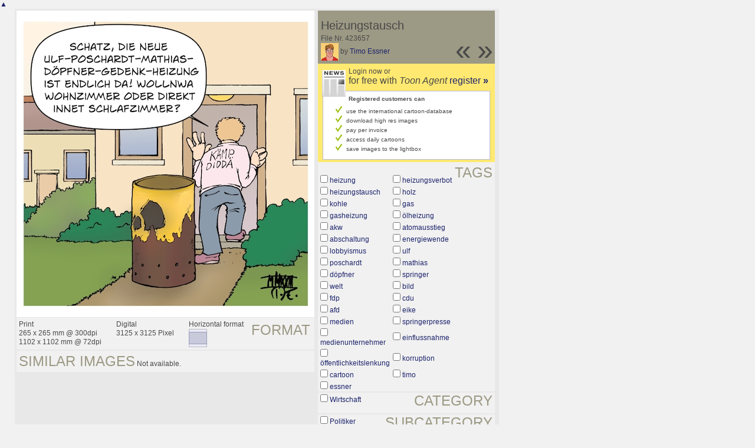

--- FILE ---
content_type: text/html; charset=UTF-8
request_url: https://tr.toonpool.com/toonagent/showimage?imageid=423657&offset=0&popup=1
body_size: 3069
content:
<!DOCTYPE html PUBLIC "-//W3C//DTD XHTML 1.0 Strict//EN" "http://www.w3.org/TR/xhtml1/DTD/xhtml1-strict.dtd">
<html xmlns="http://www.w3.org/1999/xhtml" xml:lang="en" lang="en">
<head>
      <meta http-equiv="Content-Type" content="text/html; charset=utf-8" />
  <meta name="description" content="Die Agentur für Cartoons und Illustrationen – hier finden Sie Motive zur Veröffentlichung in Ihrem Print- oder Online-Medium. Cartoons, politische Zeichnungen und Karikaturen sind eine originelle Alternative zum Pressefoto." />
  <meta name="keywords" content="cartoon, toon, toonagent, toon agent, stock image, agentur, agent, digital stock, high resolution, image search, cartoons, caricatures, illustrations, karikaturen, illustrationen, zeichnungen,lustige bilder, lustige cartoons, witze, gags, editorial cartoons, print cartoons, politische cartoons, newscartoons, stock, library, sammlung, business cartoons, wirtschaftscartoons, computer cartoons, cartoonsuche, cartoonstock, cartoonarchiv, archiv" />
  <link rel="alternate" type="application/rss+xml" title="Newest Cartoons" href="https://feeds.feedburner.com/Toonpool" />
  <link rel="shortcut icon" href="/favicon.ico" /> 
  <meta name="viewport" content="width=device-width, initial-scale=1, shrink-to-fit=no">
  <title>toonpool.com Toon Agent | "Heizungstausch" von Timo Essner</title>
  <link rel="preload" href="/misc/d80150ba/bootstrap-5.1.3-dist/css/bootstrap.min.css" as="style" onload="this.onload=null;this.rel='stylesheet'">
<noscript><link href="/misc/d80150ba/bootstrap-5.1.3-dist/css/bootstrap.min.css" rel="stylesheet" integrity="sha384-1BmE4kWBq78iYhFldvKuhfTAU6auU8tT94WrHftjDbrCEXSU1oBoqyl2QvZ6jIW3" crossorigin="anonymous"></noscript>

<script src="/misc/d80150ba/bootstrap-5.1.3-dist/js/bootstrap.bundle.min.js" integrity="sha384-ka7Sk0Gln4gmtz2MlQnikT1wXgYsOg+OMhuP+IlRH9sENBO0LRn5q+8nbTov4+1p" crossorigin="anonymous" defer></script>

<link rel="stylesheet" href="/toonagent/misc/main.css?tcv=41" type="text/css" />
  <script type="text/javascript" src="/toonagent/misc/js/lang.js?tcv=41"></script>
  <script type="text/javascript" src="/toonagent/misc/js/sha1.js?tcv=41"></script>
  <script type="text/javascript" src="/toonagent/misc/js/tp.js?tcv=41"></script>
  <script type="text/javascript" src="/toonagent/misc/js/magnifier.js?tcv=41"></script>
  <script type="text/javascript" src="/toonagent/misc/js/ajax.js?tcv=41"></script>
  <script type="text/javascript" src="/toonagent/misc/js/crossBrowser.js?tcv=41"></script>
  <script type="text/javascript">//<![CDATA[
    function check_form(f) {
      if (window.opener) {
        f.target = window.opener.name;
      }
      var anzTags = f.tags.length;
      var tagsA = new Array();
      for (var i = 0; i < anzTags; i++) {
        if (f.tags[i].checked == true) {
          tagsA.push(encodeURIComponent(f.tags[i].value));
        }
      }
      f.search_qi.value = tagsA.join(' ');
      for (var i = 0; i < anzTags; i++) {
        f.tags[i].checked = false;
      }
      var anzS = f.subcats.length;
      var subA = new Array();
      for (var i = 0; i < anzS; i++) {
        if (f.subcats[i].checked == true) {
          subA.push(f.subcats[i].value);
        }
      }
      if (subA.length > 0) {
        domHelpers.addElement($('searchFormDiv'),'input',{type:'hidden',value:subA.join(','),name:'categories[5]'},{});
        for (var i = 0; i < anzS; i++) {
          f.subcats[i].checked = false;
        }
      }
      return true;
    }
    function linkopener(link) {
      if (window.opener) {
        window.opener.location.href = link;
        window.opener.focus();
      }
    }
  //]]></script>
  <style type="text/css">/*<![CDATA[*/
    .content { width: 890px; }
  /*]]>*/</style>
</head>
<body onload="javascript:magnifier.init();">

<div id="content_center" class="content_column">
  <a class="scrollToTop" id="btn-back-to-top" href="#top">▲</i></a>
  <div class="page_rt">
    <div class="page_lt">
      <div class="page_rb">
        <div class="page_lb">
          <div class="content">
  <div class="content_dark" style="width: 815px;">
    <div style="float: left; width: 505px;">
      <div style="background-color: #FFFFFF; padding: 10px 0px; margin-bottom: 1px; text-align: center;">
        <img src="/user/128241/files/heizungstausch_4236575.jpg" alt="Heizungstausch" title="Heizungstausch" />
      </div>
      <div class="img_more" style="position: relative;">
        <h4 class="subtitle">Format</h4>
        <div style="float:left;">
          Print<br />
          265 x 265 mm @ 300dpi<br />
          1102 x 1102 mm @ 72dpi
        </div>
        <div style="float:left; margin-left:25px;">
          Digital<br />
          3125 x 3125 Pixel
        </div>
        <div style="float:left; margin-left:25px;">
        Horizontal format<br />
        <img src="/toonagent/misc/pics/icons/querformat.gif" alt="Horizontal format" />
        </div>
        <div style="clear:left;"></div>
      </div>
      <div class="img_more">
        <h4>Similar images</h4>
                
        Not available.        <div class="cls"></div>
      </div>
    </div>
    <div style="margin-left: 3px; padding: 0px 3px 3px; float: left; width: 300px;">
      <div style="background-color: #9C9984; padding: 10px 5px 5px; position: relative;">
      	<div style="position: absolute; right: 3px; bottom: 3px;">
					<h2 style="line-height: 0.7em;">»</h2>        </div>
        <div style="position: absolute; right: 40px; bottom: 3px;">
					<h2 style="line-height: 0.7em;">«</h2>				</div>
				
        <h3>Heizungstausch</h3>        
        <br />
        File Nr. 423657<br />
        <a href="/toonagent/profile?userid=128241" onclick="linkopener(this.href); return false;"><img src="/user/128241/avatar/avatarK.jpg" title="Timo Essner's avatar" alt="Timo Essner's avatar" style="height: 30px;" /></a> 
        by <a href="/toonagent/profile?userid=128241" onclick="linkopener(this.href); return false;">Timo Essner</a>
      </div>
      
              	<div style="background-color: #FFE970; padding: 6px 2px 4px;">
        		<a href="/toonagent/register" class="a_img" onclick="linkopener(this.href); return false;">
        			<img src="/misc/pics/round/si_agentlink.gif" alt="Toon Agent Button" style="float: left; margin: 5px;" />
        		</a>
        		Login now or<br />
        		<span style="font-size: 16px;">for free with <i>Toon Agent</i> <a href="/toonagent/register" onclick="linkopener(this.href); return false;">register <b>»</b></span></a>
        		<div style="border: 1px solid #B9BBD0; background-color: #FFFFFF; font-size: 10px; padding: 5px 20px; margin: 8px 6px 0px;">
							<b>Registered customers can</b>
							<ul style="list-style-image:url(/misc/pics/shop/check.gif); padding-left: 19px; margin: 5px 0px;">
								<li>use the international cartoon-database</li>
								<li>download high res images</li>
								<li>pay per invoice</li>
								<li>access daily cartoons</li>
								<li>save images to the lightbox</li>
							</ul>
						</div>
        	</div>
              
            <div class="img_more" style="position: relative;">
        <form method="get" action="/toonagent/gallery" onsubmit="return check_form(this);"><div id="searchFormDiv">
          <h4 style="float: right;">Tags</h4><br />
          <input type="hidden" name="tags" value="" /><input type="hidden" name="subcats" value="" />
                    <table>
            <tr>
                          <td><input type="checkbox" name="tags" value="heizung" /> <a href="/toonagent/gallery?search_qi=heizung" onclick="linkopener(this.href); return false;">heizung</a></td>
                          <td><input type="checkbox" name="tags" value="heizungsverbot" /> <a href="/toonagent/gallery?search_qi=heizungsverbot" onclick="linkopener(this.href); return false;">heizungsverbot</a></td>
            </tr><tr>              <td><input type="checkbox" name="tags" value="heizungstausch" /> <a href="/toonagent/gallery?search_qi=heizungstausch" onclick="linkopener(this.href); return false;">heizungstausch</a></td>
                          <td><input type="checkbox" name="tags" value="holz" /> <a href="/toonagent/gallery?search_qi=holz" onclick="linkopener(this.href); return false;">holz</a></td>
            </tr><tr>              <td><input type="checkbox" name="tags" value="kohle" /> <a href="/toonagent/gallery?search_qi=kohle" onclick="linkopener(this.href); return false;">kohle</a></td>
                          <td><input type="checkbox" name="tags" value="gas" /> <a href="/toonagent/gallery?search_qi=gas" onclick="linkopener(this.href); return false;">gas</a></td>
            </tr><tr>              <td><input type="checkbox" name="tags" value="gasheizung" /> <a href="/toonagent/gallery?search_qi=gasheizung" onclick="linkopener(this.href); return false;">gasheizung</a></td>
                          <td><input type="checkbox" name="tags" value="ölheizung" /> <a href="/toonagent/gallery?search_qi=%C3%B6lheizung" onclick="linkopener(this.href); return false;">ölheizung</a></td>
            </tr><tr>              <td><input type="checkbox" name="tags" value="akw" /> <a href="/toonagent/gallery?search_qi=akw" onclick="linkopener(this.href); return false;">akw</a></td>
                          <td><input type="checkbox" name="tags" value="atomausstieg" /> <a href="/toonagent/gallery?search_qi=atomausstieg" onclick="linkopener(this.href); return false;">atomausstieg</a></td>
            </tr><tr>              <td><input type="checkbox" name="tags" value="abschaltung" /> <a href="/toonagent/gallery?search_qi=abschaltung" onclick="linkopener(this.href); return false;">abschaltung</a></td>
                          <td><input type="checkbox" name="tags" value="energiewende" /> <a href="/toonagent/gallery?search_qi=energiewende" onclick="linkopener(this.href); return false;">energiewende</a></td>
            </tr><tr>              <td><input type="checkbox" name="tags" value="lobbyismus" /> <a href="/toonagent/gallery?search_qi=lobbyismus" onclick="linkopener(this.href); return false;">lobbyismus</a></td>
                          <td><input type="checkbox" name="tags" value="ulf" /> <a href="/toonagent/gallery?search_qi=ulf" onclick="linkopener(this.href); return false;">ulf</a></td>
            </tr><tr>              <td><input type="checkbox" name="tags" value="poschardt" /> <a href="/toonagent/gallery?search_qi=poschardt" onclick="linkopener(this.href); return false;">poschardt</a></td>
                          <td><input type="checkbox" name="tags" value="mathias" /> <a href="/toonagent/gallery?search_qi=mathias" onclick="linkopener(this.href); return false;">mathias</a></td>
            </tr><tr>              <td><input type="checkbox" name="tags" value="döpfner" /> <a href="/toonagent/gallery?search_qi=d%C3%B6pfner" onclick="linkopener(this.href); return false;">döpfner</a></td>
                          <td><input type="checkbox" name="tags" value="springer" /> <a href="/toonagent/gallery?search_qi=springer" onclick="linkopener(this.href); return false;">springer</a></td>
            </tr><tr>              <td><input type="checkbox" name="tags" value="welt" /> <a href="/toonagent/gallery?search_qi=welt" onclick="linkopener(this.href); return false;">welt</a></td>
                          <td><input type="checkbox" name="tags" value="bild" /> <a href="/toonagent/gallery?search_qi=bild" onclick="linkopener(this.href); return false;">bild</a></td>
            </tr><tr>              <td><input type="checkbox" name="tags" value="fdp" /> <a href="/toonagent/gallery?search_qi=fdp" onclick="linkopener(this.href); return false;">fdp</a></td>
                          <td><input type="checkbox" name="tags" value="cdu" /> <a href="/toonagent/gallery?search_qi=cdu" onclick="linkopener(this.href); return false;">cdu</a></td>
            </tr><tr>              <td><input type="checkbox" name="tags" value="afd" /> <a href="/toonagent/gallery?search_qi=afd" onclick="linkopener(this.href); return false;">afd</a></td>
                          <td><input type="checkbox" name="tags" value="eike" /> <a href="/toonagent/gallery?search_qi=eike" onclick="linkopener(this.href); return false;">eike</a></td>
            </tr><tr>              <td><input type="checkbox" name="tags" value="medien" /> <a href="/toonagent/gallery?search_qi=medien" onclick="linkopener(this.href); return false;">medien</a></td>
                          <td><input type="checkbox" name="tags" value="springerpresse" /> <a href="/toonagent/gallery?search_qi=springerpresse" onclick="linkopener(this.href); return false;">springerpresse</a></td>
            </tr><tr>              <td><input type="checkbox" name="tags" value="medienunternehmer" /> <a href="/toonagent/gallery?search_qi=medienunternehmer" onclick="linkopener(this.href); return false;">medienunternehmer</a></td>
                          <td><input type="checkbox" name="tags" value="einflussnahme" /> <a href="/toonagent/gallery?search_qi=einflussnahme" onclick="linkopener(this.href); return false;">einflussnahme</a></td>
            </tr><tr>              <td><input type="checkbox" name="tags" value="öffentlichkeitslenkung" /> <a href="/toonagent/gallery?search_qi=%C3%B6ffentlichkeitslenkung" onclick="linkopener(this.href); return false;">öffentlichkeitslenkung</a></td>
                          <td><input type="checkbox" name="tags" value="korruption" /> <a href="/toonagent/gallery?search_qi=korruption" onclick="linkopener(this.href); return false;">korruption</a></td>
            </tr><tr>              <td><input type="checkbox" name="tags" value="cartoon" /> <a href="/toonagent/gallery?search_qi=cartoon" onclick="linkopener(this.href); return false;">cartoon</a></td>
                          <td><input type="checkbox" name="tags" value="timo" /> <a href="/toonagent/gallery?search_qi=timo" onclick="linkopener(this.href); return false;">timo</a></td>
            </tr><tr>              <td><input type="checkbox" name="tags" value="essner" /> <a href="/toonagent/gallery?search_qi=essner" onclick="linkopener(this.href); return false;">essner</a></td>
                        </tr>
          </table>          
          <div class="img_comline"></div>
          <h4 style="float: right;">Category</h4>
          <input type="checkbox" name="category" value="5" /> <a href="/toonagent/gallery?categories[5]=" onclick="linkopener(this.href); return false;">Wirtschaft</a><br /><br />
          <div class="img_comline"></div>
          <h4 style="float: right;">Subcategory</h4>
                    <input type="checkbox" name="subcats" value="88" /> <a href="/toonagent/gallery?categories[5]=88" onclick="linkopener(this.href); return false;">Politiker</a><br />
                    <input type="checkbox" name="subcats" value="92" /> <a href="/toonagent/gallery?categories[5]=92" onclick="linkopener(this.href); return false;">Künstler</a><br />
          <br />
          <div class="img_comline"></div>
          <h4 style="float: right;">Country</h4>
          <input type="checkbox" name="country" value="74" /> <a href="/toonagent/gallery?country=74" onclick="linkopener(this.href); return false;">Deutschland</a><br /><br />
          <div class="img_comline"></div>
          <h4 style="float: right;">Language</h4>
          <input type="checkbox" name="language" value="5" /> <a href="/toonagent/gallery?language=5" onclick="linkopener(this.href); return false;">deutsch</a><br /><br />
          <div class="img_comline"></div>
          <h4 style="float: right;">Technique</h4>
          <input type="checkbox" name="technique" value="3" /> <a href="/toonagent/gallery?technique=3" onclick="linkopener(this.href); return false;">Zeichnung, Farbe</a><br /><br />
          <input type="hidden" value="1" name="method" />
          <input type="hidden" value="" name="search_qi" />
          <input value="&nbsp;&nbsp;Search" type="submit" />
        </div></form>
      </div>
          </div>
    <div class="cls"></div>
  </div>


          </div>
        </div>
      </div>
    </div>
  </div>
</div>

  <div id="magnifier"></div>
  

<script src="/misc/d80150ba/bootstrap-5.1.3-dist/js/bootstrap-extras.js" crossorigin="anonymous" defer></script>
</body>
</html>
